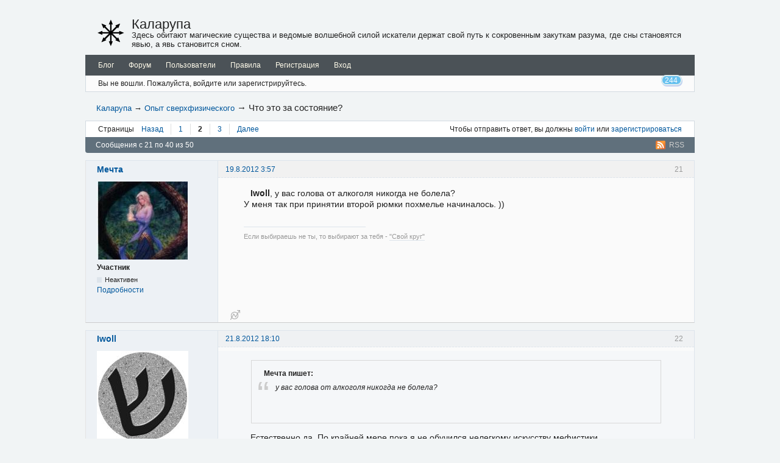

--- FILE ---
content_type: text/html; charset=utf-8
request_url: https://kalarupa.com/viewtopic.php?pid=31226
body_size: 17476
content:
<!DOCTYPE html>
<!--[if lt IE 7 ]> <html class="oldie ie6" lang="ru" dir="ltr"> <![endif]-->
<!--[if IE 7 ]>    <html class="oldie ie7" lang="ru" dir="ltr"> <![endif]-->
<!--[if IE 8 ]>    <html class="oldie ie8" lang="ru" dir="ltr"> <![endif]-->
<!--[if gt IE 8]><!--> <html lang="ru" dir="ltr"> <!--<![endif]-->
<head>
<meta charset="utf-8" />
<meta name="viewport" content="width=device-width, initial-scale=1.0">
<meta name="ROBOTS" content="NOINDEX, FOLLOW" />
<title>Что это за состояние? (Страница 2) &mdash; Опыт сверхфизического &mdash; Каларупа</title>
<link rel="alternate" type="application/rss+xml" href="https://kalarupa.com/extern.php?action=feed&amp;tid=700&amp;type=rss" title="RSS" />
<link rel="alternate" type="application/atom+xml" href="https://kalarupa.com/extern.php?action=feed&amp;tid=700&amp;type=atom" title="ATOM" />
<link rel="last" href="https://kalarupa.com/viewtopic.php?id=700&amp;p=3" title="Страница 3" />
<link rel="next" href="https://kalarupa.com/viewtopic.php?id=700&amp;p=3" title="Страница 3" />
<link rel="prev" href="https://kalarupa.com/viewtopic.php?id=700" title="Страница 1" />
<link rel="first" href="https://kalarupa.com/viewtopic.php?id=700" title="Страница 1" />
<link rel="author" type="text/html" href="https://kalarupa.com/userlist.php" title="Пользователи" />
<link rel="stylesheet" type="text/css" media="screen" href="https://kalarupa.com/style/Default/stylesheet.css" />
<link rel="stylesheet" type="text/css" media="screen" href="https://kalarupa.com/style/Default/colors.css" />
<link rel="stylesheet" type="text/css" media="screen" href="https://kalarupa.com/extensions/pun_bbcode/css/Oxygen/pun_bbcode.min.css" />
<link rel="stylesheet" type="text/css" media="screen" href="https://kalarupa.com/extensions/pan_likes/style/Oxygen/pan_likes.css" />
<link rel="stylesheet" type="text/css" media="screen" href="https://kalarupa.com/extensions/pan_user_info/style/Oxygen/pan_user_info.css" />
<link rel="stylesheet" type="text/css" media="all" href="https://kalarupa.com/extensions/pan_nick_to_form/style/Oxygen/pan_nick_to_form.css" />
<style>.entry-content p em span {margin-left:2px;font-size:.8em;border-top-style:dashed;border-top-width:1px;}</style>
<link rel="stylesheet" type="text/css" media="all" href="https://kalarupa.com/extensions/pun_attachment/css/Oxygen/pun_attachment.min.css" />
<noscript><style>#pun_bbcode_bar { display: none; }</style></noscript>
<style>#pun_bbcode_bar #pun_bbcode_button_fancy_video.image { background: url("https://kalarupa.com/extensions/fancy_video_tag/css/Oxygen/img/video.png") 50% 50% no-repeat; }</style>
<link rel="stylesheet" type="text/css" media="screen" href="https://kalarupa.com/extensions/pan_color_text/style/Oxygen/pan_color_text.css" />
<style>#pun_bbcode_bar #pun_bbcode_button_sva_spoiler.image{background-image:url("https://kalarupa.com/extensions/sva_spoiler/img/sp.png")}</style>
<link rel="stylesheet" type="text/css" media="all" href="https://kalarupa.com/extensions/logo/main.css" />
<style>div.logo{background-image:url(https://kalarupa.com/img/logo.png); width:44px; height:44px;}td.logo{width:44px; height:44px;}</style>
<link rel="stylesheet" type="text/css" media="all" href="https://kalarupa.com/extensions/pan_notify/style/Oxygen/pan_notify.css" />
<style>.entry-content div.fancy_video_tag_player { max-width: 60em !important; overflow: none !important; }</style>
<link rel="stylesheet" type="text/css" media="all" href="https://kalarupa.com/extensions/pan_widgets/style/Oxygen/footer.css" />

</head>
<body>
	<div id="brd-messages" class="brd"></div>

	<div id="brd-wrap" class="brd">
	<div id="brd-viewtopic" class="brd-page paged-page">
	<div id="brd-head" class="gen-content">
		<p id="brd-access"><a href="#brd-main">Перейти к содержимому раздела</a></p>
		<table class="logo"><td class="logo" id="left" ><div  id="left" class="logo"><a class="logo" href="https://kalarupa.com" title="Хаос вместо анархии"></a></div></td><td class="title" style="vertical-align:middle"><p id="brd-title" style="text-align:left"><a href="https://kalarupa.com/index.php">Каларупа</a></p>
		<p id="brd-desc" style="text-align:left">Здесь обитают магические существа и ведомые волшебной силой искатели держат свой путь к сокровенным закуткам разума, где сны становятся явью, а явь становится сном.</p></td></table>
	</div>
	<div id="brd-navlinks" class="gen-content">
		<ul>
		<li id="navextra1"><a href="https://kalarupa.com/blog/page.html">Блог</a></li>
		<li id="navindex"><a href="https://kalarupa.com/index.php">Форум</a></li>
		<li id="navuserlist"><a href="https://kalarupa.com/userlist.php">Пользователи</a></li>
		<li id="navrules"><a href="https://kalarupa.com/misc.php?action=rules">Правила</a></li>
		<li id="navregister"><a href="https://kalarupa.com/register.php">Регистрация</a></li>
		<li id="navlogin"><a href="https://kalarupa.com/login.php">Вход</a></li>
	</ul>
		
	</div>
	<div id="brd-visit" class="gen-content">
		<p id="welcome"><span>Вы не вошли.</span> <span>Пожалуйста, войдите или зарегистрируйтесь.</span></p>
		<p id="visit-links" class="options"> <span class="pan-notify note-unanswered">244</span></p>
	</div>
	
	<div class="hr"><hr /></div>
	<div id="brd-main">
		<h1 class="main-title"><a class="permalink" href="https://kalarupa.com/viewtopic.php?id=700" rel="bookmark" title="Постоянная ссылка на эту тему">Что это за состояние?</a> <small>(Страница 2 из 3)</small></h1>

		<div id="brd-crumbs-top" class="crumbs">
	<p><span class="crumb crumbfirst"><a href="https://kalarupa.com/index.php">Каларупа</a></span> <span class="crumb"><span> &rarr;&nbsp;</span><a href="https://kalarupa.com/viewforum.php?id=2">Опыт сверхфизического</a></span> <span class="crumb crumblast"><span> &rarr;&nbsp;</span>Что это за состояние?</span> </p>
</div>
		
		<div id="brd-pagepost-top" class="main-pagepost gen-content">
	<p class="paging"><span class="pages">Страницы</span> <a class="first-item" href="https://kalarupa.com/viewtopic.php?id=700">Назад</a> <a href="https://kalarupa.com/viewtopic.php?id=700">1</a> <strong>2</strong> <a href="https://kalarupa.com/viewtopic.php?id=700&amp;p=3">3</a> <a href="https://kalarupa.com/viewtopic.php?id=700&amp;p=3">Далее</a></p>
	<p class="posting">Чтобы отправить ответ, вы должны <a href="https://kalarupa.com/login.php">войти</a> или <a href="https://kalarupa.com/register.php">зарегистрироваться</a></p>
</div>
		<div class="main-head">
		<p class="options"><span class="feed first-item"><a class="feed" href="https://kalarupa.com/extern.php?action=feed&amp;tid=700&amp;type=rss">RSS</a></span></p>
		<h2 class="hn"><span><span class="item-info">Сообщения с 21 по 40 из 50</span></span></h2>
	</div>
	<div id="forum2" class="main-content main-topic">
		<div class="post odd firstpost replypost">
			<div id="p12781" class="posthead">
				<h3 class="hn post-ident"><span class="post-num">21</span> <span class="post-byline"><span>Ответ от </span><a title="Перейти в профиль пользователя Мечта" href="https://kalarupa.com/profile.php?id=1491">Мечта</a></span> <span class="post-link"><a class="permalink" rel="bookmark" title="Постоянная ссылка на это сообщение" href="https://kalarupa.com/viewtopic.php?pid=12781#p12781">19.8.2012 3:57</a></span></h3>
			</div>
			<div class="postbody">
				<div class="post-author">
					<ul class="author-ident">
						<li class="useravatar"><img src="https://kalarupa.com/img/avatars/1491.jpg" width="149" height="128" alt="Мечта" /></li>
						<li class="username"><a title="Перейти в профиль пользователя Мечта" href="https://kalarupa.com/profile.php?id=1491">Мечта</a></li>
						<li class="usertitle"><span>Участник</span></li>
						<li class="userstatus"><span>Неактивен</span></li>
						<li class="pui-link"><span></span><a href="javascript://" onclick="panAuthorInfo(12781);return false;">Подробности</a></li>
					</ul>
					<ul class="author-info">
						<div id="pui_12781"  class="userinfo" style="display: none;">
						<li><span>Зарегистрирован: <strong>29.5.2011</strong></span></li>
						<li><span>Сообщений: <strong>176</strong></span></li>
						</div>
					</ul>
				</div>
				<div class="post-entry">
					<h4 id="pc12781" class="entry-title hn">Re: Что это за состояние?</h4>
					<div class="entry-content">
						<p><strong>Iwoll</strong>, у вас голова от алкоголя никогда не болела?<br /> У меня так при принятии второй рюмки похмелье начиналось. ))</p>
						<div class="sig-content"><span class="sig-line"><!-- --></span>Если выбираешь не ты, то выбирают за тебя - <a href="http://www.x-ring.info/index.php/home">&quot;Свой круг&quot;</a></div>
					</div>
				</div>
			</div>
			<div class="postfoot">
				<div class="post-options">
					<p class="post-likes"><i class="like-img liked" title="Вы входите в группу, пользователям которой не разрешено ставить лайки"></i><strong style="color:green;"></strong></p>
				</div>
			</div>
		</div>
		<div class="post even replypost">
			<div id="p12861" class="posthead">
				<h3 class="hn post-ident"><span class="post-num">22</span> <span class="post-byline"><span>Ответ от </span><a title="Перейти в профиль пользователя Iwoll" href="https://kalarupa.com/profile.php?id=2241">Iwoll</a></span> <span class="post-link"><a class="permalink" rel="bookmark" title="Постоянная ссылка на это сообщение" href="https://kalarupa.com/viewtopic.php?pid=12861#p12861">21.8.2012 18:10</a></span></h3>
			</div>
			<div class="postbody">
				<div class="post-author">
					<ul class="author-ident">
						<li class="useravatar"><img src="https://kalarupa.com/img/avatars/2241.jpg" width="150" height="149" alt="Iwoll" /></li>
						<li class="username"><a title="Перейти в профиль пользователя Iwoll" href="https://kalarupa.com/profile.php?id=2241">Iwoll</a></li>
						<li class="usertitle"><span>Участник</span></li>
						<li class="userstatus"><span>Неактивен</span></li>
						<li class="pui-link"><span></span><a href="javascript://" onclick="panAuthorInfo(12861);return false;">Подробности</a></li>
					</ul>
					<ul class="author-info">
						<div id="pui_12861"  class="userinfo" style="display: none;">
						<li><span>Зарегистрирован: <strong>30.1.2012</strong></span></li>
						<li><span>Сообщений: <strong>787</strong></span></li>
						</div>
					</ul>
				</div>
				<div class="post-entry">
					<h4 id="pc12861" class="entry-title hn">Re: Что это за состояние?</h4>
					<div class="entry-content">
						<div class="quotebox"><cite>Мечта пишет:</cite><blockquote><p>у вас голова от алкоголя никогда не болела?</p></blockquote></div><p>Естественно да. По крайней мере пока я не обучился нелегкому искусству мефистики.</p>
						<div class="sig-content"><span class="sig-line"><!-- --></span>Старый дед лучше новых двух</div>
					</div>
				</div>
			</div>
			<div class="postfoot">
				<div class="post-options">
					<p class="post-likes"><i class="like-img liked" title="Вы входите в группу, пользователям которой не разрешено ставить лайки"></i><strong style="color:green;"></strong></p>
				</div>
			</div>
		</div>
		<div class="post odd replypost">
			<div id="p12874" class="posthead">
				<h3 class="hn post-ident"><span class="post-num">23</span> <span class="post-byline"><span>Ответ от </span><a title="Перейти в профиль пользователя Атманта" href="https://kalarupa.com/profile.php?id=1451">Атманта</a></span> <span class="post-link"><a class="permalink" rel="bookmark" title="Постоянная ссылка на это сообщение" href="https://kalarupa.com/viewtopic.php?pid=12874#p12874">21.8.2012 20:13</a></span></h3>
			</div>
			<div class="postbody">
				<div class="post-author">
					<ul class="author-ident">
						<li class="useravatar"><img src="https://kalarupa.com/img/avatars/1451.jpg" width="94" height="70" alt="Атманта" /></li>
						<li class="username"><a title="Перейти в профиль пользователя Атманта" href="https://kalarupa.com/profile.php?id=1451">Атманта</a></li>
						<li class="usertitle"><span>Эмиссар</span></li>
						<li class="userstatus"><span>Неактивен</span></li>
						<li class="pui-link"><span></span><a href="javascript://" onclick="panAuthorInfo(12874);return false;">Подробности</a></li>
					</ul>
					<ul class="author-info">
						<div id="pui_12874"  class="userinfo" style="display: none;">
						<li><span>Зарегистрирован: <strong>20.5.2011</strong></span></li>
						<li><span>Сообщений: <strong>676</strong></span></li>
						</div>
					</ul>
				</div>
				<div class="post-entry">
					<h4 id="pc12874" class="entry-title hn">Re: Что это за состояние?</h4>
					<div class="entry-content">
						<p><strong>Мечта</strong><br /><strong>Iwoll</strong><br />Не знаю, кто кому из вас&nbsp; на что намекал - просто говорить не пробовали? Иначе - флуд <img src="https://kalarupa.com/img/smilies/smile.png" width="15" height="15" alt="smile" /></p>
						<div class="sig-content"><span class="sig-line"><!-- --></span><span style="color: #00C">Я - никто, я - ничто, я облако в небе, готовое развеяться в любое мгновение, но это ровным счетом ничего не значит, ибо я - Сущность...</span></div>
					</div>
				</div>
			</div>
			<div class="postfoot">
				<div class="post-options">
					<p class="post-contacts"><span class="user-url first-item"><a class="external" href="http://atmantadar.blogspot.com/">Сайт <span>Атманта</span></a></span></p>
					<p class="post-likes"><i class="like-img liked" title="Вы входите в группу, пользователям которой не разрешено ставить лайки"></i><strong style="color:green;"></strong></p>
				</div>
			</div>
		</div>
		<div class="post even replypost">
			<div id="p31219" class="posthead">
				<h3 class="hn post-ident"><span class="post-num">24</span> <span class="post-byline"><span>Ответ от </span><a title="Перейти в профиль пользователя amarakaruna" href="https://kalarupa.com/profile.php?id=2">amarakaruna</a></span> <span class="post-link"><a class="permalink" rel="bookmark" title="Постоянная ссылка на это сообщение" href="https://kalarupa.com/viewtopic.php?pid=31219#p31219">4.9.2022 15:25</a></span></h3>
			</div>
			<div class="postbody">
				<div class="post-author">
					<ul class="author-ident">
						<li class="useravatar"><img src="https://kalarupa.com/img/avatars/2.jpg" width="150" height="150" alt="amarakaruna" /></li>
						<li class="username"><a title="Перейти в профиль пользователя amarakaruna" href="https://kalarupa.com/profile.php?id=2">amarakaruna</a></li>
						<li class="usertitle"><span>Админ</span></li>
						<li class="userstatus"><span>Неактивен</span></li>
						<li class="pui-link"><span></span><a href="javascript://" onclick="panAuthorInfo(31219);return false;">Подробности</a></li>
					</ul>
					<ul class="author-info">
						<div id="pui_31219"  class="userinfo" style="display: none;">
						<li><span>Откуда: <strong>Москва</strong></span></li>
						<li><span>Зарегистрирован: <strong>10.5.2008</strong></span></li>
						<li><span>Сообщений: <strong>1,232</strong></span></li>
						<li><span>Лайки: <strong style="color:green;font-weight:bold;">21</strong></span></li>
						</div>
					</ul>
				</div>
				<div class="post-entry">
					<h4 id="pc31219" class="entry-title hn">Re: Что это за состояние?</h4>
					<div class="entry-content">
						<p>Старался нарисовать слоника, в целях поиска изобразительных средств того, что лежит за границами человеческих слов. Вообще, наш мозг работает в разных режимах, мне известно три, как минимум. На грубом уровне постигаемые объекты размышлений представлены словами, анализ и его результаты тоже выражаются в словах. Художники, музыканты и поэты мыслят зрительными, звуковыми или поэтическими образами. Мозг работает на другой частоте, более низкой, а производительность выше, потому что один образ заменяет множество слов и это более привычно с изначальных времён. Значительная часть мозга для этого, и не используется при дискурсивном мышлении, приобретённом на позднем этапе эволюции. В снах бывают сильные чувственные переживания, которые нельзя соотнести с конкретными образами, и преобладают <a href="https://kalarupa.com/viewtopic.php?pid=11921#p11921">тета-волны</a> 4-8 Гц, а медитативное погружение одни знающие уподобляют фазе глубокого сна, когда мозг работает на частоте 1-3 Гц. И меня давно занимает идея переноса информации между уровнями мышления. Это просто ещё одна робкая попытка, так сказать <img src="https://kalarupa.com/img/smilies/roll.png" width="15" height="15" alt="roll" /></p><p><span class="postimg"><img src="https://kalarupa.com/img/my_pics/artrage01.jpg" alt="https://kalarupa.com/img/my_pics/artrage01.jpg" /></span></p><p>Никакого посыла не вкладывал, но если кто его сможет разгядеть, будет интересненько. Картинка загадка, найди здесь слоника!</p>
						<div class="sig-content"><span class="sig-line"><!-- --></span>Ом Ваджрасаттва Самая Манупалая Ваджрасаттва Тенопа Тишта Дридхо Ме Бхава Сутокайо Ме Бхава Супокайо Ме Бхава Ануракто Ме Бхава Сарва Сиддхиме Праяца Сарва Карма Суца Ме Читтам Шриям Куру Хум Ха Ха Ха Ха Хо Бхагаван Сарва Татхагата Ваджра Ма Ме Мунца Ваджри Бхава Маха Самая Саттва Ах Хум Пхат</div>
					</div>
				</div>
			</div>
			<div class="postfoot">
				<div class="post-options">
					<p class="post-contacts"><span class="user-url first-item"><a class="external" href="https://kalarupa.com/viewtopic.php?id=583">Сайт <span>amarakaruna</span></a></span></p>
					<p class="post-likes"><i class="like-img liked" title="Вы входите в группу, пользователям которой не разрешено ставить лайки"></i><strong style="color:green;">1</strong></p>
				</div>
			</div>
		</div>
		<div class="post odd replypost">
			<div id="p31220" class="posthead">
				<h3 class="hn post-ident"><span class="post-num">25</span> <span class="post-byline"><span>Ответ от </span><a title="Перейти в профиль пользователя Lethargy" href="https://kalarupa.com/profile.php?id=7326">Lethargy</a></span> <span class="post-link"><a class="permalink" rel="bookmark" title="Постоянная ссылка на это сообщение" href="https://kalarupa.com/viewtopic.php?pid=31220#p31220">5.9.2022 0:37</a></span></h3>
			</div>
			<div class="postbody">
				<div class="post-author">
					<ul class="author-ident">
						<li class="username"><a title="Перейти в профиль пользователя Lethargy" href="https://kalarupa.com/profile.php?id=7326">Lethargy</a></li>
						<li class="usertitle"><span>Участник</span></li>
						<li class="userstatus"><span>Неактивен</span></li>
						<li class="pui-link"><span></span><a href="javascript://" onclick="panAuthorInfo(31220);return false;">Подробности</a></li>
					</ul>
					<ul class="author-info">
						<div id="pui_31220"  class="userinfo" style="display: none;">
						<li><span>Зарегистрирован: <strong>15.3.2021</strong></span></li>
						<li><span>Сообщений: <strong>72</strong></span></li>
						</div>
					</ul>
				</div>
				<div class="post-entry">
					<h4 id="pc31220" class="entry-title hn">Re: Что это за состояние?</h4>
					<div class="entry-content">
						<p><strong>amarakaruna</strong>, слоник, определённо, находится!<br />А вот с посылом не всё так просто) Разве каждый не будет видеть что-то своё? Отражение своего. </p><p>Меня зацепили цвета, их сочетание, и я знаю по какой причине) Но у других зацепка, возможно, будет в другом, и причина будет другой.</p>
						<div class="sig-content"><span class="sig-line"><!-- --></span>Всё, о чем скажешь - мхом прорастет со временем,<br />Все, о чём промолчишь - папоротником.</div>
					</div>
				</div>
			</div>
			<div class="postfoot">
				<div class="post-options">
					<p class="post-likes"><i class="like-img liked" title="Вы входите в группу, пользователям которой не разрешено ставить лайки"></i><strong style="color:green;"></strong></p>
				</div>
			</div>
		</div>
		<div class="post even replypost">
			<div id="p31221" class="posthead">
				<h3 class="hn post-ident"><span class="post-num">26</span> <span class="post-byline"><span>Ответ от </span><a title="Перейти в профиль пользователя amarakaruna" href="https://kalarupa.com/profile.php?id=2">amarakaruna</a></span> <span class="post-link"><a class="permalink" rel="bookmark" title="Постоянная ссылка на это сообщение" href="https://kalarupa.com/viewtopic.php?pid=31221#p31221">7.9.2022 12:27</a></span></h3>
			</div>
			<div class="postbody">
				<div class="post-author">
					<ul class="author-ident">
						<li class="useravatar"><img src="https://kalarupa.com/img/avatars/2.jpg" width="150" height="150" alt="amarakaruna" /></li>
						<li class="username"><a title="Перейти в профиль пользователя amarakaruna" href="https://kalarupa.com/profile.php?id=2">amarakaruna</a></li>
						<li class="usertitle"><span>Админ</span></li>
						<li class="userstatus"><span>Неактивен</span></li>
						<li class="pui-link"><span></span><a href="javascript://" onclick="panAuthorInfo(31221);return false;">Подробности</a></li>
					</ul>
					<ul class="author-info">
						<div id="pui_31221"  class="userinfo" style="display: none;">
						<li><span>Откуда: <strong>Москва</strong></span></li>
						<li><span>Зарегистрирован: <strong>10.5.2008</strong></span></li>
						<li><span>Сообщений: <strong>1,232</strong></span></li>
						<li><span>Лайки: <strong style="color:green;font-weight:bold;">21</strong></span></li>
						</div>
					</ul>
				</div>
				<div class="post-entry">
					<h4 id="pc31221" class="entry-title hn">Re: Что это за состояние?</h4>
					<div class="entry-content">
						<p><strong>Lethargy</strong>, да тут даже перенос между разными состояниями сна не бывает однозначным! Воспроизводишь образ и понимаешь, что не то. А слова в снах, так вообще, бывает, имеют обратный смысл. Если голос сновидений ещё можно понять потом, то олли часто несут какой-то вздор <img src="https://kalarupa.com/img/smilies/smile.png" width="15" height="15" alt="smile" /></p><p><span class="postimg"><img src="https://kalarupa.com/img/my_pics/artrage02.jpg" alt="https://kalarupa.com/img/my_pics/artrage02.jpg" /></span></p>
						<div class="sig-content"><span class="sig-line"><!-- --></span>Ом Ваджрасаттва Самая Манупалая Ваджрасаттва Тенопа Тишта Дридхо Ме Бхава Сутокайо Ме Бхава Супокайо Ме Бхава Ануракто Ме Бхава Сарва Сиддхиме Праяца Сарва Карма Суца Ме Читтам Шриям Куру Хум Ха Ха Ха Ха Хо Бхагаван Сарва Татхагата Ваджра Ма Ме Мунца Ваджри Бхава Маха Самая Саттва Ах Хум Пхат</div>
					</div>
				</div>
			</div>
			<div class="postfoot">
				<div class="post-options">
					<p class="post-contacts"><span class="user-url first-item"><a class="external" href="https://kalarupa.com/viewtopic.php?id=583">Сайт <span>amarakaruna</span></a></span></p>
					<p class="post-likes"><i class="like-img liked" title="Вы входите в группу, пользователям которой не разрешено ставить лайки"></i><strong style="color:green;">1</strong></p>
				</div>
			</div>
		</div>
		<div class="post odd replypost">
			<div id="p31222" class="posthead">
				<h3 class="hn post-ident"><span class="post-num">27</span> <span class="post-byline"><span>Ответ от </span><a title="Перейти в профиль пользователя Lethargy" href="https://kalarupa.com/profile.php?id=7326">Lethargy</a></span> <span class="post-link"><a class="permalink" rel="bookmark" title="Постоянная ссылка на это сообщение" href="https://kalarupa.com/viewtopic.php?pid=31222#p31222">10.9.2022 9:24</a></span></h3>
			</div>
			<div class="postbody">
				<div class="post-author">
					<ul class="author-ident">
						<li class="username"><a title="Перейти в профиль пользователя Lethargy" href="https://kalarupa.com/profile.php?id=7326">Lethargy</a></li>
						<li class="usertitle"><span>Участник</span></li>
						<li class="userstatus"><span>Неактивен</span></li>
						<li class="pui-link"><span></span><a href="javascript://" onclick="panAuthorInfo(31222);return false;">Подробности</a></li>
					</ul>
					<ul class="author-info">
						<div id="pui_31222"  class="userinfo" style="display: none;">
						<li><span>Зарегистрирован: <strong>15.3.2021</strong></span></li>
						<li><span>Сообщений: <strong>72</strong></span></li>
						<li><span>Лайки: <strong style="color:green;font-weight:bold;">20</strong></span></li>
						</div>
					</ul>
				</div>
				<div class="post-entry">
					<h4 id="pc31222" class="entry-title hn">Re: Что это за состояние?</h4>
					<div class="entry-content">
						<p><strong>amarakaruna</strong>, на картинке очевидно рука. Мне устойчиво видятся только четыре пальца.. о чём это может говорить? Предположу, что это рука некоего инопришеленца <img src="https://kalarupa.com/img/smilies/big_smile.png" width="15" height="15" alt="big_smile" /><br />Цвета конечно наталкивают на ассоциации. Хочется назвать их высоко вибрационными. Голубой, синий, фиолетовый. Похоже, хозяин руки настроен дружелюблю) Может это добрый олли?</p><p>Вспомнился фильм про доброго инопланетянина - &quot;День, когда Земля остановилась&quot;, с прекрасной Дженнифер Коннелли. Хотя лучше сказать, что это не фильм о добром инопланетянине, а напоминание людям быть добрее.</p>
						<div class="sig-content"><span class="sig-line"><!-- --></span>Всё, о чем скажешь - мхом прорастет со временем,<br />Все, о чём промолчишь - папоротником.</div>
					</div>
				</div>
			</div>
			<div class="postfoot">
				<div class="post-options">
					<p class="post-likes"><i class="like-img liked" title="Вы входите в группу, пользователям которой не разрешено ставить лайки"></i><strong style="color:green;">1</strong></p>
				</div>
			</div>
		</div>
		<div class="post even replypost">
			<div id="p31223" class="posthead">
				<h3 class="hn post-ident"><span class="post-num">28</span> <span class="post-byline"><span>Ответ от </span><a title="Перейти в профиль пользователя amarakaruna" href="https://kalarupa.com/profile.php?id=2">amarakaruna</a></span> <span class="post-link"><a class="permalink" rel="bookmark" title="Постоянная ссылка на это сообщение" href="https://kalarupa.com/viewtopic.php?pid=31223#p31223">11.9.2022 13:48</a></span></h3>
			</div>
			<div class="postbody">
				<div class="post-author">
					<ul class="author-ident">
						<li class="useravatar"><img src="https://kalarupa.com/img/avatars/2.jpg" width="150" height="150" alt="amarakaruna" /></li>
						<li class="username"><a title="Перейти в профиль пользователя amarakaruna" href="https://kalarupa.com/profile.php?id=2">amarakaruna</a></li>
						<li class="usertitle"><span>Админ</span></li>
						<li class="userstatus"><span>Неактивен</span></li>
						<li class="pui-link"><span></span><a href="javascript://" onclick="panAuthorInfo(31223);return false;">Подробности</a></li>
					</ul>
					<ul class="author-info">
						<div id="pui_31223"  class="userinfo" style="display: none;">
						<li><span>Откуда: <strong>Москва</strong></span></li>
						<li><span>Зарегистрирован: <strong>10.5.2008</strong></span></li>
						<li><span>Сообщений: <strong>1,232</strong></span></li>
						</div>
					</ul>
				</div>
				<div class="post-entry">
					<h4 id="pc31223" class="entry-title hn">Re: Что это за состояние?</h4>
					<div class="entry-content">
						<p>Не, это не олли <img src="https://kalarupa.com/img/smilies/smile.png" width="15" height="15" alt="smile" /> Это я со своей руки рисовал, а на картинке неожиданно заплыло. И никак не найду сочетание цветов. Это всё не то.</p><p>Коннелли в других фильмах не помню, не знаю такой, а там мне Киану Ривз нравится, конечно. Один из любимых фильмов, как он там хочет спасти Землю от людей <img src="https://kalarupa.com/img/smilies/roll.png" width="15" height="15" alt="roll" /></p><p><span class="postimg"><img src="https://kalarupa.com/img/my_pics/artrage03.jpg" alt="https://kalarupa.com/img/my_pics/artrage03.jpg" /></span></p>
						<div class="sig-content"><span class="sig-line"><!-- --></span>Ом Ваджрасаттва Самая Манупалая Ваджрасаттва Тенопа Тишта Дридхо Ме Бхава Сутокайо Ме Бхава Супокайо Ме Бхава Ануракто Ме Бхава Сарва Сиддхиме Праяца Сарва Карма Суца Ме Читтам Шриям Куру Хум Ха Ха Ха Ха Хо Бхагаван Сарва Татхагата Ваджра Ма Ме Мунца Ваджри Бхава Маха Самая Саттва Ах Хум Пхат</div>
					</div>
				</div>
			</div>
			<div class="postfoot">
				<div class="post-options">
					<p class="post-contacts"><span class="user-url first-item"><a class="external" href="https://kalarupa.com/viewtopic.php?id=583">Сайт <span>amarakaruna</span></a></span></p>
					<p class="post-likes"><i class="like-img liked" title="Вы входите в группу, пользователям которой не разрешено ставить лайки"></i><strong style="color:green;"></strong></p>
				</div>
			</div>
		</div>
		<div class="post odd replypost">
			<div id="p31224" class="posthead">
				<h3 class="hn post-ident"><span class="post-num">29</span> <span class="post-byline"><span>Ответ от </span><a title="Перейти в профиль пользователя Lethargy" href="https://kalarupa.com/profile.php?id=7326">Lethargy</a></span> <span class="post-link"><a class="permalink" rel="bookmark" title="Постоянная ссылка на это сообщение" href="https://kalarupa.com/viewtopic.php?pid=31224#p31224">11.9.2022 20:46</a></span></h3>
			</div>
			<div class="postbody">
				<div class="post-author">
					<ul class="author-ident">
						<li class="username"><a title="Перейти в профиль пользователя Lethargy" href="https://kalarupa.com/profile.php?id=7326">Lethargy</a></li>
						<li class="usertitle"><span>Участник</span></li>
						<li class="userstatus"><span>Неактивен</span></li>
						<li class="pui-link"><span></span><a href="javascript://" onclick="panAuthorInfo(31224);return false;">Подробности</a></li>
					</ul>
					<ul class="author-info">
						<div id="pui_31224"  class="userinfo" style="display: none;">
						<li><span>Зарегистрирован: <strong>15.3.2021</strong></span></li>
						<li><span>Сообщений: <strong>72</strong></span></li>
						</div>
					</ul>
				</div>
				<div class="post-entry">
					<h4 id="pc31224" class="entry-title hn">Re: Что это за состояние?</h4>
					<div class="entry-content">
						<p><strong>amarakaruna</strong>, </p><div class="quotebox"><blockquote><p>И никак не найду сочетание цветов. Это всё не то.</p></blockquote></div><p>Так значит в следующие картинки ты уже вкладывал какой-то посыл, раз ищешь &quot;то&quot; сочетание цветов? </p><p>Почему-то, кстати, вот эта последняя картинка не очень приятные ощущения вызывает.</p>
						<div class="sig-content"><span class="sig-line"><!-- --></span>Всё, о чем скажешь - мхом прорастет со временем,<br />Все, о чём промолчишь - папоротником.</div>
					</div>
				</div>
			</div>
			<div class="postfoot">
				<div class="post-options">
					<p class="post-likes"><i class="like-img liked" title="Вы входите в группу, пользователям которой не разрешено ставить лайки"></i><strong style="color:green;"></strong></p>
				</div>
			</div>
		</div>
		<div class="post even replypost">
			<div id="p31226" class="posthead">
				<h3 class="hn post-ident"><span class="post-num">30</span> <span class="post-byline"><span>Ответ от </span><a title="Перейти в профиль пользователя amarakaruna" href="https://kalarupa.com/profile.php?id=2">amarakaruna</a></span> <span class="post-link"><a class="permalink" rel="bookmark" title="Постоянная ссылка на это сообщение" href="https://kalarupa.com/viewtopic.php?pid=31226#p31226">14.9.2022 11:56</a></span></h3>
			</div>
			<div class="postbody">
				<div class="post-author">
					<ul class="author-ident">
						<li class="useravatar"><img src="https://kalarupa.com/img/avatars/2.jpg" width="150" height="150" alt="amarakaruna" /></li>
						<li class="username"><a title="Перейти в профиль пользователя amarakaruna" href="https://kalarupa.com/profile.php?id=2">amarakaruna</a></li>
						<li class="usertitle"><span>Админ</span></li>
						<li class="userstatus"><span>Неактивен</span></li>
						<li class="pui-link"><span></span><a href="javascript://" onclick="panAuthorInfo(31226);return false;">Подробности</a></li>
					</ul>
					<ul class="author-info">
						<div id="pui_31226"  class="userinfo" style="display: none;">
						<li><span>Откуда: <strong>Москва</strong></span></li>
						<li><span>Зарегистрирован: <strong>10.5.2008</strong></span></li>
						<li><span>Сообщений: <strong>1,232</strong></span></li>
						<li><span>Лайки: <strong style="color:green;font-weight:bold;">21</strong></span></li>
						</div>
					</ul>
				</div>
				<div class="post-entry">
					<h4 id="pc31226" class="entry-title hn">Re: Что это за состояние?</h4>
					<div class="entry-content">
						<p><strong>Lethargy</strong>, просто ищу цвета, которые бы передавали невещественность, текучесть и одновременно сочность видений. Может ещё атмосферу сна, но ничего конкретного.</p><p><span class="postimg"><img src="https://kalarupa.com/img/my_pics/artrage04.jpg" alt="https://kalarupa.com/img/my_pics/artrage04.jpg" /></span></p>
						<div class="sig-content"><span class="sig-line"><!-- --></span>Ом Ваджрасаттва Самая Манупалая Ваджрасаттва Тенопа Тишта Дридхо Ме Бхава Сутокайо Ме Бхава Супокайо Ме Бхава Ануракто Ме Бхава Сарва Сиддхиме Праяца Сарва Карма Суца Ме Читтам Шриям Куру Хум Ха Ха Ха Ха Хо Бхагаван Сарва Татхагата Ваджра Ма Ме Мунца Ваджри Бхава Маха Самая Саттва Ах Хум Пхат</div>
					</div>
				</div>
			</div>
			<div class="postfoot">
				<div class="post-options">
					<p class="post-contacts"><span class="user-url first-item"><a class="external" href="https://kalarupa.com/viewtopic.php?id=583">Сайт <span>amarakaruna</span></a></span></p>
					<p class="post-likes"><i class="like-img liked" title="Вы входите в группу, пользователям которой не разрешено ставить лайки"></i><strong style="color:green;">1</strong></p>
				</div>
			</div>
		</div>
		<div class="post odd replypost">
			<div id="p31227" class="posthead">
				<h3 class="hn post-ident"><span class="post-num">31</span> <span class="post-byline"><span>Ответ от </span><a title="Перейти в профиль пользователя Lethargy" href="https://kalarupa.com/profile.php?id=7326">Lethargy</a></span> <span class="post-link"><a class="permalink" rel="bookmark" title="Постоянная ссылка на это сообщение" href="https://kalarupa.com/viewtopic.php?pid=31227#p31227">14.9.2022 21:50</a></span></h3>
			</div>
			<div class="postbody">
				<div class="post-author">
					<ul class="author-ident">
						<li class="username"><a title="Перейти в профиль пользователя Lethargy" href="https://kalarupa.com/profile.php?id=7326">Lethargy</a></li>
						<li class="usertitle"><span>Участник</span></li>
						<li class="userstatus"><span>Неактивен</span></li>
						<li class="pui-link"><span></span><a href="javascript://" onclick="panAuthorInfo(31227);return false;">Подробности</a></li>
					</ul>
					<ul class="author-info">
						<div id="pui_31227"  class="userinfo" style="display: none;">
						<li><span>Зарегистрирован: <strong>15.3.2021</strong></span></li>
						<li><span>Сообщений: <strong>72</strong></span></li>
						</div>
					</ul>
				</div>
				<div class="post-entry">
					<h4 id="pc31227" class="entry-title hn">Re: Что это за состояние?</h4>
					<div class="entry-content">
						<p><strong>amarakaruna</strong>, интересно что удастся передать, когда ты подберёшь искомое сочетание) Ждёмс)</p>
						<div class="sig-content"><span class="sig-line"><!-- --></span>Всё, о чем скажешь - мхом прорастет со временем,<br />Все, о чём промолчишь - папоротником.</div>
					</div>
				</div>
			</div>
			<div class="postfoot">
				<div class="post-options">
					<p class="post-likes"><i class="like-img liked" title="Вы входите в группу, пользователям которой не разрешено ставить лайки"></i><strong style="color:green;"></strong></p>
				</div>
			</div>
		</div>
		<div class="post even replypost">
			<div id="p31230" class="posthead">
				<h3 class="hn post-ident"><span class="post-num">32</span> <span class="post-byline"><span>Ответ от </span><a title="Перейти в профиль пользователя amarakaruna" href="https://kalarupa.com/profile.php?id=2">amarakaruna</a></span> <span class="post-link"><a class="permalink" rel="bookmark" title="Постоянная ссылка на это сообщение" href="https://kalarupa.com/viewtopic.php?pid=31230#p31230">20.9.2022 16:48</a></span></h3>
			</div>
			<div class="postbody">
				<div class="post-author">
					<ul class="author-ident">
						<li class="useravatar"><img src="https://kalarupa.com/img/avatars/2.jpg" width="150" height="150" alt="amarakaruna" /></li>
						<li class="username"><a title="Перейти в профиль пользователя amarakaruna" href="https://kalarupa.com/profile.php?id=2">amarakaruna</a></li>
						<li class="usertitle"><span>Админ</span></li>
						<li class="userstatus"><span>Неактивен</span></li>
						<li class="pui-link"><span></span><a href="javascript://" onclick="panAuthorInfo(31230);return false;">Подробности</a></li>
					</ul>
					<ul class="author-info">
						<div id="pui_31230"  class="userinfo" style="display: none;">
						<li><span>Откуда: <strong>Москва</strong></span></li>
						<li><span>Зарегистрирован: <strong>10.5.2008</strong></span></li>
						<li><span>Сообщений: <strong>1,232</strong></span></li>
						</div>
					</ul>
				</div>
				<div class="post-entry">
					<h4 id="pc31230" class="entry-title hn">Re: Что это за состояние?</h4>
					<div class="entry-content">
						<p>Знаешь, есть люди, ругают современное искусство за сумасбродство. Но в творческом поиске, как любом эксперименте, большая часть попыток оканчивается неудачей. Поэтому двигаться вперёд всегда затратно. Немногие отваживаются, и в наше время деятели искусства понимают, что большая часть их работ пойдёт на свалку. Это более достойное занятие, чем писать портреты герцогов и маркизов, как в средневековье.</p><p>У меня поиск не творческий, а духовидческий, но тоже больше баловство <img src="https://kalarupa.com/img/smilies/smile.png" width="15" height="15" alt="smile" /></p><p><span class="postimg"><img src="https://kalarupa.com/img/my_pics/artrage05.jpg" alt="https://kalarupa.com/img/my_pics/artrage05.jpg" /></span></p>
						<div class="sig-content"><span class="sig-line"><!-- --></span>Ом Ваджрасаттва Самая Манупалая Ваджрасаттва Тенопа Тишта Дридхо Ме Бхава Сутокайо Ме Бхава Супокайо Ме Бхава Ануракто Ме Бхава Сарва Сиддхиме Праяца Сарва Карма Суца Ме Читтам Шриям Куру Хум Ха Ха Ха Ха Хо Бхагаван Сарва Татхагата Ваджра Ма Ме Мунца Ваджри Бхава Маха Самая Саттва Ах Хум Пхат</div>
					</div>
				</div>
			</div>
			<div class="postfoot">
				<div class="post-options">
					<p class="post-contacts"><span class="user-url first-item"><a class="external" href="https://kalarupa.com/viewtopic.php?id=583">Сайт <span>amarakaruna</span></a></span></p>
					<p class="post-likes"><i class="like-img liked" title="Вы входите в группу, пользователям которой не разрешено ставить лайки"></i><strong style="color:green;"></strong></p>
				</div>
			</div>
		</div>
		<div class="post odd replypost">
			<div id="p31231" class="posthead">
				<h3 class="hn post-ident"><span class="post-num">33</span> <span class="post-byline"><span>Ответ от </span><a title="Перейти в профиль пользователя Lethargy" href="https://kalarupa.com/profile.php?id=7326">Lethargy</a></span> <span class="post-link"><a class="permalink" rel="bookmark" title="Постоянная ссылка на это сообщение" href="https://kalarupa.com/viewtopic.php?pid=31231#p31231">21.9.2022 22:45</a></span></h3>
			</div>
			<div class="postbody">
				<div class="post-author">
					<ul class="author-ident">
						<li class="username"><a title="Перейти в профиль пользователя Lethargy" href="https://kalarupa.com/profile.php?id=7326">Lethargy</a></li>
						<li class="usertitle"><span>Участник</span></li>
						<li class="userstatus"><span>Неактивен</span></li>
						<li class="pui-link"><span></span><a href="javascript://" onclick="panAuthorInfo(31231);return false;">Подробности</a></li>
					</ul>
					<ul class="author-info">
						<div id="pui_31231"  class="userinfo" style="display: none;">
						<li><span>Зарегистрирован: <strong>15.3.2021</strong></span></li>
						<li><span>Сообщений: <strong>72</strong></span></li>
						</div>
					</ul>
				</div>
				<div class="post-entry">
					<h4 id="pc31231" class="entry-title hn">Re: Что это за состояние?</h4>
					<div class="entry-content">
						<p><strong>amarakaruna</strong>, современное искусство разное есть. Я не против абстракций. <br />Мне не нравится искусство из болезненных переживаний. Не нравится когда картины пишутся в порыве воспалённого ума, в попытках выплеснуть свою боль, поделиться с миром своим страданием. Это полезно, как практика сублимации. И это находит отклик у таких же страдающих. Кого-то жуткие и тревожные картины натолкнут на размышления, заставят что-то переосмыслить. Мне же не нравится мотивация &quot;от плохого&quot;, неважно современное это искусство или &quot;Лицо войны&quot; Дали. </p><div class="quotebox"><blockquote><p>У меня поиск не творческий, а духовидческий, но тоже больше баловство</p></blockquote></div><p>Но цель интересная)</p>
						<div class="sig-content"><span class="sig-line"><!-- --></span>Всё, о чем скажешь - мхом прорастет со временем,<br />Все, о чём промолчишь - папоротником.</div>
					</div>
				</div>
			</div>
			<div class="postfoot">
				<div class="post-options">
					<p class="post-likes"><i class="like-img liked" title="Вы входите в группу, пользователям которой не разрешено ставить лайки"></i><strong style="color:green;"></strong></p>
				</div>
			</div>
		</div>
		<div class="post even replypost">
			<div id="p31233" class="posthead">
				<h3 class="hn post-ident"><span class="post-num">34</span> <span class="post-byline"><span>Ответ от </span><a title="Перейти в профиль пользователя amarakaruna" href="https://kalarupa.com/profile.php?id=2">amarakaruna</a></span> <span class="post-link"><a class="permalink" rel="bookmark" title="Постоянная ссылка на это сообщение" href="https://kalarupa.com/viewtopic.php?pid=31233#p31233">2.10.2022 10:27</a></span></h3>
			</div>
			<div class="postbody">
				<div class="post-author">
					<ul class="author-ident">
						<li class="useravatar"><img src="https://kalarupa.com/img/avatars/2.jpg" width="150" height="150" alt="amarakaruna" /></li>
						<li class="username"><a title="Перейти в профиль пользователя amarakaruna" href="https://kalarupa.com/profile.php?id=2">amarakaruna</a></li>
						<li class="usertitle"><span>Админ</span></li>
						<li class="userstatus"><span>Неактивен</span></li>
						<li class="pui-link"><span></span><a href="javascript://" onclick="panAuthorInfo(31233);return false;">Подробности</a></li>
					</ul>
					<ul class="author-info">
						<div id="pui_31233"  class="userinfo" style="display: none;">
						<li><span>Откуда: <strong>Москва</strong></span></li>
						<li><span>Зарегистрирован: <strong>10.5.2008</strong></span></li>
						<li><span>Сообщений: <strong>1,232</strong></span></li>
						<li><span>Лайки: <strong style="color:green;font-weight:bold;">21</strong></span></li>
						</div>
					</ul>
				</div>
				<div class="post-entry">
					<h4 id="pc31233" class="entry-title hn">Re: Что это за состояние?</h4>
					<div class="entry-content">
						<p>В целом согласен, <strong>Lethargy</strong>. Тоже не особо любитель такого, но подобно йогину, созерцающему всё вокруг как игру ума, для которого плохое и хорошее различаются как плохие и хорошие сны, художник превращает всё в игру красок. Тогда иллюзия сансары теряет силу, наверное, как йогическое зрение это. Но если втянут в неприятный сюжет сна и не можешь осознаться, от этого не легче. Для йогина всё как люцидный сон, наверное, и выпутаться нельзя так просто. Но мне не нравятся тяжёлые сны.</p><p><span class="postimg"><img src="https://kalarupa.com/img/my_pics/artrage07.jpg" alt="https://kalarupa.com/img/my_pics/artrage07.jpg" /></span></p><p>Пробую составлять цвета по науке <img src="https://kalarupa.com/img/smilies/smile.png" width="15" height="15" alt="smile" /> Здесь у меня Light Raw Umber, Chromium Oxide, Ultramarine и всё такое. Нащупал такие сочетания, когда разные цвета выражают одно. По системе иду <img src="https://kalarupa.com/img/smilies/roll.png" width="15" height="15" alt="roll" /></p>
						<div class="sig-content"><span class="sig-line"><!-- --></span>Ом Ваджрасаттва Самая Манупалая Ваджрасаттва Тенопа Тишта Дридхо Ме Бхава Сутокайо Ме Бхава Супокайо Ме Бхава Ануракто Ме Бхава Сарва Сиддхиме Праяца Сарва Карма Суца Ме Читтам Шриям Куру Хум Ха Ха Ха Ха Хо Бхагаван Сарва Татхагата Ваджра Ма Ме Мунца Ваджри Бхава Маха Самая Саттва Ах Хум Пхат</div>
					</div>
				</div>
			</div>
			<div class="postfoot">
				<div class="post-options">
					<p class="post-contacts"><span class="user-url first-item"><a class="external" href="https://kalarupa.com/viewtopic.php?id=583">Сайт <span>amarakaruna</span></a></span></p>
					<p class="post-likes"><i class="like-img liked" title="Вы входите в группу, пользователям которой не разрешено ставить лайки"></i><strong style="color:green;">1</strong></p>
				</div>
			</div>
		</div>
		<div class="post odd replypost">
			<div id="p31235" class="posthead">
				<h3 class="hn post-ident"><span class="post-num">35</span> <span class="post-byline"><span>Ответ от </span><a title="Перейти в профиль пользователя Lethargy" href="https://kalarupa.com/profile.php?id=7326">Lethargy</a></span> <span class="post-link"><a class="permalink" rel="bookmark" title="Постоянная ссылка на это сообщение" href="https://kalarupa.com/viewtopic.php?pid=31235#p31235">4.10.2022 1:18</a></span></h3>
			</div>
			<div class="postbody">
				<div class="post-author">
					<ul class="author-ident">
						<li class="username"><a title="Перейти в профиль пользователя Lethargy" href="https://kalarupa.com/profile.php?id=7326">Lethargy</a></li>
						<li class="usertitle"><span>Участник</span></li>
						<li class="userstatus"><span>Неактивен</span></li>
						<li class="pui-link"><span></span><a href="javascript://" onclick="panAuthorInfo(31235);return false;">Подробности</a></li>
					</ul>
					<ul class="author-info">
						<div id="pui_31235"  class="userinfo" style="display: none;">
						<li><span>Зарегистрирован: <strong>15.3.2021</strong></span></li>
						<li><span>Сообщений: <strong>72</strong></span></li>
						<li><span>Лайки: <strong style="color:green;font-weight:bold;">20</strong></span></li>
						</div>
					</ul>
				</div>
				<div class="post-entry">
					<h4 id="pc31235" class="entry-title hn">Re: Что это за состояние?</h4>
					<div class="entry-content">
						<p><strong>amarakaruna</strong>, слышала, если достигают недвойственности, то уже прежнее восприятие бинарное не возвращается никогда. Что скажешь? Звучит подозрительно, нет? В том смысле, что, если мы обсуждаем это через метафору сна люцидного, то сложно представить бесконечно продолжающуюся осознанность. Осознание, которое не понижается всю жизнь. Я слышала, что даже при большом желании и усилиях вернуть привычное восприятие &quot;хорошо/плохо&quot; не выйдет. Даже намеренно совершая поступки, ведущие к понижению осознанности, всё равно не сработает. Разве это не странно? Ведь что может быть проще, чем быть втянутым обратно в сюжет сна, или в иллюзию сансары ? Потерять осознанность ведь так легко. <br />Может это миф и никакие переживания недвойственности не гарантируют сохраннее этого восприятия до конца жизни? </p><div class="quotebox"><blockquote><p>Нащупал такие сочетания, когда разные цвета выражают одно.</p></blockquote></div><p>А я всё продолжаю к словам цепляться)) Ну что же это они выражают такое всё-таки, цвета эти?) Атмосферу сна? Так она ведь может быть какая угодно!)</p><p>Или цель эксперимента в том и состоит, что бы другой участник глядя на картинку смог описать что она выражает? Тогда огласите весь список пожалуйста! <img src="https://kalarupa.com/img/smilies/smile.png" width="15" height="15" alt="smile" /></p>
						<div class="sig-content"><span class="sig-line"><!-- --></span>Всё, о чем скажешь - мхом прорастет со временем,<br />Все, о чём промолчишь - папоротником.</div>
					</div>
				</div>
			</div>
			<div class="postfoot">
				<div class="post-options">
					<p class="post-likes"><i class="like-img liked" title="Вы входите в группу, пользователям которой не разрешено ставить лайки"></i><strong style="color:green;">1</strong></p>
				</div>
			</div>
		</div>
		<div class="post even replypost">
			<div id="p31236" class="posthead">
				<h3 class="hn post-ident"><span class="post-num">36</span> <span class="post-byline"><span>Ответ от </span><a title="Перейти в профиль пользователя amarakaruna" href="https://kalarupa.com/profile.php?id=2">amarakaruna</a></span> <span class="post-link"><a class="permalink" rel="bookmark" title="Постоянная ссылка на это сообщение" href="https://kalarupa.com/viewtopic.php?pid=31236#p31236">5.10.2022 11:33</a></span></h3>
			</div>
			<div class="postbody">
				<div class="post-author">
					<ul class="author-ident">
						<li class="useravatar"><img src="https://kalarupa.com/img/avatars/2.jpg" width="150" height="150" alt="amarakaruna" /></li>
						<li class="username"><a title="Перейти в профиль пользователя amarakaruna" href="https://kalarupa.com/profile.php?id=2">amarakaruna</a></li>
						<li class="usertitle"><span>Админ</span></li>
						<li class="userstatus"><span>Неактивен</span></li>
						<li class="pui-link"><span></span><a href="javascript://" onclick="panAuthorInfo(31236);return false;">Подробности</a></li>
					</ul>
					<ul class="author-info">
						<div id="pui_31236"  class="userinfo" style="display: none;">
						<li><span>Откуда: <strong>Москва</strong></span></li>
						<li><span>Зарегистрирован: <strong>10.5.2008</strong></span></li>
						<li><span>Сообщений: <strong>1,232</strong></span></li>
						</div>
					</ul>
				</div>
				<div class="post-entry">
					<h4 id="pc31236" class="entry-title hn">Re: Что это за состояние?</h4>
					<div class="entry-content">
						<p>Атмосфера снов разная бывает, конечно, но насыщенность и одновременно неуловимость, тягучесть и зыбкость всегда есть. Здесь для этого у меня главное Red Ochre, Pale Cadmium Green, Cobalt Blue.</p><p><span class="postimg"><img src="https://kalarupa.com/img/my_pics/artrage08.jpg" alt="https://kalarupa.com/img/my_pics/artrage08.jpg" /></span></p><div class="quotebox"><cite>Lethargy пишет:</cite><blockquote><p>В том смысле, что, если мы обсуждаем это через метафору сна люцидного, то сложно представить бесконечно продолжающуюся осознанность. Осознание, которое не понижается всю жизнь.</p></blockquote></div><p>И правда, выходит, аналогия с люцидным сном не во всём точна, на то она и аналогия! Ведь сон и его осознавание это деятельность ума, а потому нуждаются в усилии, спонтанном или осознанном, в нашем случае. А йогическое видение не является психическим состоянием, подобно времени или пространству и поэтому не может быть разрушено. Как раз сансарические иллюзии возникают из-за желаний чувственных ощущений, желаний приобретения или отвержения и требуют направленных на это усилий, неосознанных в нашем случае.<br />Мы сами вращаем колесо сансары, как выискиваем на картине художника среди хаоса красок формы знакомые по карме. Одни нам нравятся, другие нет, и стараемся их заполучить или избавиться. Ищем закономерности, способы, даём формам названия, приводим в порядок. Если мы забываемся и начинаем верить в их самобытиё, это ловушка. Чтобы выпутаться надо отказаться от ненужных представлений и вернуться к изначальному состоянию.</p>
						<div class="sig-content"><span class="sig-line"><!-- --></span>Ом Ваджрасаттва Самая Манупалая Ваджрасаттва Тенопа Тишта Дридхо Ме Бхава Сутокайо Ме Бхава Супокайо Ме Бхава Ануракто Ме Бхава Сарва Сиддхиме Праяца Сарва Карма Суца Ме Читтам Шриям Куру Хум Ха Ха Ха Ха Хо Бхагаван Сарва Татхагата Ваджра Ма Ме Мунца Ваджри Бхава Маха Самая Саттва Ах Хум Пхат</div>
					</div>
				</div>
			</div>
			<div class="postfoot">
				<div class="post-options">
					<p class="post-contacts"><span class="user-url first-item"><a class="external" href="https://kalarupa.com/viewtopic.php?id=583">Сайт <span>amarakaruna</span></a></span></p>
					<p class="post-likes"><i class="like-img liked" title="Вы входите в группу, пользователям которой не разрешено ставить лайки"></i><strong style="color:green;"></strong></p>
				</div>
			</div>
		</div>
		<div class="post odd replypost">
			<div id="p31243" class="posthead">
				<h3 class="hn post-ident"><span class="post-num">37</span> <span class="post-byline"><span>Ответ от </span><a title="Перейти в профиль пользователя amarakaruna" href="https://kalarupa.com/profile.php?id=2">amarakaruna</a></span> <span class="post-link"><a class="permalink" rel="bookmark" title="Постоянная ссылка на это сообщение" href="https://kalarupa.com/viewtopic.php?pid=31243#p31243">14.12.2022 11:47</a></span></h3>
			</div>
			<div class="postbody">
				<div class="post-author">
					<ul class="author-ident">
						<li class="useravatar"><img src="https://kalarupa.com/img/avatars/2.jpg" width="150" height="150" alt="amarakaruna" /></li>
						<li class="username"><a title="Перейти в профиль пользователя amarakaruna" href="https://kalarupa.com/profile.php?id=2">amarakaruna</a></li>
						<li class="usertitle"><span>Админ</span></li>
						<li class="userstatus"><span>Неактивен</span></li>
						<li class="pui-link"><span></span><a href="javascript://" onclick="panAuthorInfo(31243);return false;">Подробности</a></li>
					</ul>
					<ul class="author-info">
						<div id="pui_31243"  class="userinfo" style="display: none;">
						<li><span>Откуда: <strong>Москва</strong></span></li>
						<li><span>Зарегистрирован: <strong>10.5.2008</strong></span></li>
						<li><span>Сообщений: <strong>1,232</strong></span></li>
						<li><span>Лайки: <strong style="color:green;font-weight:bold;">21</strong></span></li>
						</div>
					</ul>
				</div>
				<div class="post-entry">
					<h4 id="pc31243" class="entry-title hn">Re: Что это за состояние?</h4>
					<div class="entry-content">
						<p>Ещё вот «Падал прошлогодний снег», лёгкий психоактивный мультфильм в правильных цветах, с интересной музычкой. Невольно раскрыта тема про первичный и вторичный ум, кажется это так называется.</p><p>Когда йогин познаёт истинную природу явлений, Пустоту, восприятие в чём-то похоже на детское. В первые годы жизни просто видим вещи как есть, не даём им оценки это полезная, это бесполезная вещь. Не забиваем голову их историей, как была приобретена эта вещь, откуда другая. Сколько она стоит денег, престижная или нет, как можно использовать. Не строим кучу планов в голове. Для нас это просто забавные образы, ничего конкретно не значащие, по которым взгляд скользит непринуждённо, подолгу не задерживаясь. Пустота это не стерильный вакуум! А потом включается так называемый вторичный ум, который приобретается с возрастом, начинает делить вещи на нужные, ненужные, дешёвые, дорогие. Создавать чудовищное нагромождение планов, историй, надежд, страхов что-то потерять.</p><p>magnet:?xt=urn:btih:ac1f0fd0edc22dfaacacc1842ba29f7281b97dcd</p><p>Но йогическое видение всё же отличается от детского. У ребёнка меньше ложных представлений, чем у взрослых, но он может безудержно радоваться или очень огорчаться, если ему образы нравятся или нет, потому что ещё не способен сдерживать свои эмоции и нет йогической мудрости, а с годами неизбежно начнётся куча планов и надежд что-то приобрести, безустанно сортировать вещи, вешать ярлыки, делить на моё, твоё. Как бы мне этим завладеть, а вдруг я в будущем это потеряю, и горе мне тогда! Кто мне помогает заполучить желаемое это друзья, но доверять им с оглядкой, кто мешает это враги, надо им вредить, пока они не навредили мне. А вдруг они первыми доберутся до желаемого мною, и мне ничего не достанется? Я должен их опередить, быть самым ловким, хитрым, напористым, не отступать от задуманного. Не время расслабляться! У меня должен быть авторитет, надо ругаться кто говорит про меня плохо, чтоб со мной считались иначе не получу желаемого, если за простака будут держать. Надо выглядеть внушительно, сделать лицо посерьёзнее, одеться подороже во что-нибудь мрачное, говорить многозначительно, надуться чтоб больше казаться для важности.</p><p>Так можно продолжать до конца жизни, а взгляд йогина скользит по невразумительным образам вокруг, не цепляясь, понимая как игру ума лишённую смысла.</p>
						<div class="sig-content"><span class="sig-line"><!-- --></span>Ом Ваджрасаттва Самая Манупалая Ваджрасаттва Тенопа Тишта Дридхо Ме Бхава Сутокайо Ме Бхава Супокайо Ме Бхава Ануракто Ме Бхава Сарва Сиддхиме Праяца Сарва Карма Суца Ме Читтам Шриям Куру Хум Ха Ха Ха Ха Хо Бхагаван Сарва Татхагата Ваджра Ма Ме Мунца Ваджри Бхава Маха Самая Саттва Ах Хум Пхат</div>
					</div>
				</div>
			</div>
			<div class="postfoot">
				<div class="post-options">
					<p class="post-contacts"><span class="user-url first-item"><a class="external" href="https://kalarupa.com/viewtopic.php?id=583">Сайт <span>amarakaruna</span></a></span></p>
					<p class="post-likes"><i class="like-img liked" title="Вы входите в группу, пользователям которой не разрешено ставить лайки"></i><strong style="color:green;">1</strong></p>
				</div>
			</div>
		</div>
		<div class="post even replypost">
			<div id="p31244" class="posthead">
				<h3 class="hn post-ident"><span class="post-num">38</span> <span class="post-byline"><span>Ответ от </span><a title="Перейти в профиль пользователя Lethargy" href="https://kalarupa.com/profile.php?id=7326">Lethargy</a></span> <span class="post-link"><a class="permalink" rel="bookmark" title="Постоянная ссылка на это сообщение" href="https://kalarupa.com/viewtopic.php?pid=31244#p31244">19.12.2022 3:56</a></span></h3>
			</div>
			<div class="postbody">
				<div class="post-author">
					<ul class="author-ident">
						<li class="username"><a title="Перейти в профиль пользователя Lethargy" href="https://kalarupa.com/profile.php?id=7326">Lethargy</a></li>
						<li class="usertitle"><span>Участник</span></li>
						<li class="userstatus"><span>Неактивен</span></li>
						<li class="pui-link"><span></span><a href="javascript://" onclick="panAuthorInfo(31244);return false;">Подробности</a></li>
					</ul>
					<ul class="author-info">
						<div id="pui_31244"  class="userinfo" style="display: none;">
						<li><span>Зарегистрирован: <strong>15.3.2021</strong></span></li>
						<li><span>Сообщений: <strong>72</strong></span></li>
						<li><span>Лайки: <strong style="color:green;font-weight:bold;">20</strong></span></li>
						</div>
					</ul>
				</div>
				<div class="post-entry">
					<h4 id="pc31244" class="entry-title hn">Re: Что это за состояние?</h4>
					<div class="entry-content">
						<p><strong>amarakaruna</strong>, а ведь есть люди, что по устройству психики наделены нестандартным взглядом на мир, так сказать. Читала твоё сообщение и мне вспомнился фильм Амели. Пусть это фильм и он не в счёт, но люди, что видят мир подобным образом существуют. Для них, конечно, свой диагноз есть, но он совсем не страшный и входит в клиническую норму. Просто такой вот необычный тип личности. Обычно этим людям сложновато в социуме, потому что они видят всю &quot;надутость&quot; мыльного пузыря, всю искусственность привычных человеческих ценностей. Нет понимания зачем это делается, и потому не выходит правдоподобно изобразить то же самое. Их собственные ценности не коррелируют с общепринятыми. Потёртая, давно вышедшая из моды, блузка ценнее новой брендовой, потому что старая хранит историю, возможно даже вымышленную. А какая-нибудь случайно найденная на чердаке коробочка с детскими бусинками обрадует куда больше дорогих украшений. Потому они и выглядят странными для других людей. Ценности и мотивация другая. Не видят они смысла добиваться признания, становится авторитетом, соглашаться на выгодные сделки, отстаивать своё мнение, заводить с кем-то дружбу, если в этом нет чего-нибудь примечательного с их точки зрения. То к чему принято стремиться в большинстве своём как раз предстаёт им игрой, лишённой смысла. <br />Однако, это конечно не йогины <img src="https://kalarupa.com/img/smilies/smile.png" width="15" height="15" alt="smile" /> Ведь ценности и мотивы им присущи, так же как и привязанности, желания, и горечь потерь. И всё-таки это любопытно. Интересное сочетание разотождествления и при этом обусловленности. </p><p>Ещё вспомнила смешной пример касательно привязанностей:<br />У человека нет машины, и он её в общем-то не стремится приобрести, живёт и радуется. И тут кто-то подарил ему машину. Он ни копейки не потратил, она досталась ему даром, но если теперь сказать что нужно будет попрощаться с этой машиной через месяц, скажем подарить её кому-то ещё, то человек вероятнее всего огорчится и почувствует боль и досаду от потери. </p><p>А ещё насчёт первого и второго мозга. Это не совсем в тему, но я заметила странную вещь, изучая иностранные языки. Когда начинаешь понимать какой-то язык достаточно хорошо, что бы думать на нём, формируется как будто ещё один мозг и ещё одна личность, и эта личность, когда ты используешь тот язык, она отличается. Я бы не обратила внимание, но знаю девушку, что говорит свободно на 4-х языках. Она тоже рассказывала, что используя каждый язык у неё будто бы немного меняется личность. Используя один язык она больше шутит, более весёлая, используя другой она более строгая и официальная, используя третий она становится более застенчива и т.д. Интересно что там подгружается вместе с новым языком, какие схемы мышления, какие шаблоны поведения и как они интересно включаются и выключаются.</p>
						<div class="sig-content"><span class="sig-line"><!-- --></span>Всё, о чем скажешь - мхом прорастет со временем,<br />Все, о чём промолчишь - папоротником.</div>
					</div>
				</div>
			</div>
			<div class="postfoot">
				<div class="post-options">
					<p class="post-likes"><i class="like-img liked" title="Вы входите в группу, пользователям которой не разрешено ставить лайки"></i><strong style="color:green;">1</strong></p>
				</div>
			</div>
		</div>
		<div class="post odd replypost">
			<div id="p31245" class="posthead">
				<h3 class="hn post-ident"><span class="post-num">39</span> <span class="post-byline"><span>Ответ от </span><a title="Перейти в профиль пользователя amarakaruna" href="https://kalarupa.com/profile.php?id=2">amarakaruna</a></span> <span class="post-link"><a class="permalink" rel="bookmark" title="Постоянная ссылка на это сообщение" href="https://kalarupa.com/viewtopic.php?pid=31245#p31245">23.12.2022 16:15</a></span></h3>
			</div>
			<div class="postbody">
				<div class="post-author">
					<ul class="author-ident">
						<li class="useravatar"><img src="https://kalarupa.com/img/avatars/2.jpg" width="150" height="150" alt="amarakaruna" /></li>
						<li class="username"><a title="Перейти в профиль пользователя amarakaruna" href="https://kalarupa.com/profile.php?id=2">amarakaruna</a></li>
						<li class="usertitle"><span>Админ</span></li>
						<li class="userstatus"><span>Неактивен</span></li>
						<li class="pui-link"><span></span><a href="javascript://" onclick="panAuthorInfo(31245);return false;">Подробности</a></li>
					</ul>
					<ul class="author-info">
						<div id="pui_31245"  class="userinfo" style="display: none;">
						<li><span>Откуда: <strong>Москва</strong></span></li>
						<li><span>Зарегистрирован: <strong>10.5.2008</strong></span></li>
						<li><span>Сообщений: <strong>1,232</strong></span></li>
						</div>
					</ul>
				</div>
				<div class="post-entry">
					<h4 id="pc31245" class="entry-title hn">Re: Что это за состояние?</h4>
					<div class="entry-content">
						<p>Правда, порадовал твой ответ, что способна увидеть ценности и установки социума как искусственно надутый пузырь. Это ещё не йогическое видение и даже не введение в мадхьямику, но уже что-то! Тогда копнём чуть глубже <img src="https://kalarupa.com/img/smilies/smile.png" width="15" height="15" alt="smile" /></p><p>Когда мы говорим, что пустота, как она понимается в мадхьямике-прасангике (в других философских системах немного по-другому, на разном уровне), это не стерильный вакуум, а полное отсутствие, но не отрицает существование объекта вообще, то противоречия здесь нет. Так, если мы говорим, что кастрюлька пуста от супа, это не значит, конечно, что её самой не существует. Это значит только, что в ней отсутствует суп. Он не является чем-то существующим потенциально и скрыто, чтобы проявиться потом из пустоты (или проматерии, как думают индуисты). Его там нет, вообще никак.</p><p>С этим ясно. А когда говорим, что нечто пусто от самобытия, может возникнуть путаница из-за непонимания, что объекты могут существовать по-разному с точки зрения философии. Мы же не отрицаем существование объекта вообще, а только его самобытиё! Отрицание вообще объекта это впадение в крайность нигилизма, значит отрицание существующего. Утверждение, что объект существует в абсолютном смысле, независимо от воспринимающего ума, пусть скрыто или явно, это впадение в крайность этернализма. А мадхьямика свободна от крайностей, это срединный путь. И надо проверять себя, чтоб не впадать!</p><p>Скажем, человек варит борщ. Он не думает, существует этот борщ в абсолютном смысле или условно, в зависимости от обозначения умом. Он просто хочет кушать, это просто борщ. Здесь заблуждения нет, но нет йогической мудрости. Такой борщ есть! А вот если он задумывается, как этот борщ существует? Начинает утверждать, что борщ существует сам по себе, там снаружи, независимо от ума. И как его ни назови, от этого никуда не девается. Это ложное представление, такого борща нет! Если же для него борщ это простое наименование собранию капусты, свеклы, картошки. Такой борщ есть! Это борщ йогов <img src="https://kalarupa.com/img/smilies/wink.png" width="15" height="15" alt="wink" /></p><p>Когда мы говорим, что абсолютно существующего борща нет, это косвенно указывает что он вообще существует, только не сам по себе. А когда говорим, что существует зависимо от обозначения умом, условно, это косвенно указывает что борща в абсолютном смысле нет. Поэтому в Сутре Сердца Праджняпарамиты, «Форма есть пустота, пустота есть форма».</p>
						<div class="sig-content"><span class="sig-line"><!-- --></span>Ом Ваджрасаттва Самая Манупалая Ваджрасаттва Тенопа Тишта Дридхо Ме Бхава Сутокайо Ме Бхава Супокайо Ме Бхава Ануракто Ме Бхава Сарва Сиддхиме Праяца Сарва Карма Суца Ме Читтам Шриям Куру Хум Ха Ха Ха Ха Хо Бхагаван Сарва Татхагата Ваджра Ма Ме Мунца Ваджри Бхава Маха Самая Саттва Ах Хум Пхат</div>
					</div>
				</div>
			</div>
			<div class="postfoot">
				<div class="post-options">
					<p class="post-contacts"><span class="user-url first-item"><a class="external" href="https://kalarupa.com/viewtopic.php?id=583">Сайт <span>amarakaruna</span></a></span></p>
					<p class="post-likes"><i class="like-img liked" title="Вы входите в группу, пользователям которой не разрешено ставить лайки"></i><strong style="color:green;"></strong></p>
				</div>
			</div>
		</div>
		<div class="post even lastpost replypost">
			<div id="p31249" class="posthead">
				<h3 class="hn post-ident"><span class="post-num">40</span> <span class="post-byline"><span>Ответ от </span><a title="Перейти в профиль пользователя Lethargy" href="https://kalarupa.com/profile.php?id=7326">Lethargy</a></span> <span class="post-link"><a class="permalink" rel="bookmark" title="Постоянная ссылка на это сообщение" href="https://kalarupa.com/viewtopic.php?pid=31249#p31249">21.1.2023 17:13</a></span></h3>
			</div>
			<div class="postbody">
				<div class="post-author">
					<ul class="author-ident">
						<li class="username"><a title="Перейти в профиль пользователя Lethargy" href="https://kalarupa.com/profile.php?id=7326">Lethargy</a></li>
						<li class="usertitle"><span>Участник</span></li>
						<li class="userstatus"><span>Неактивен</span></li>
						<li class="pui-link"><span></span><a href="javascript://" onclick="panAuthorInfo(31249);return false;">Подробности</a></li>
					</ul>
					<ul class="author-info">
						<div id="pui_31249"  class="userinfo" style="display: none;">
						<li><span>Зарегистрирован: <strong>15.3.2021</strong></span></li>
						<li><span>Сообщений: <strong>72</strong></span></li>
						</div>
					</ul>
				</div>
				<div class="post-entry">
					<h4 id="pc31249" class="entry-title hn">Re: Что это за состояние?</h4>
					<div class="entry-content">
						<p><strong>amarakaruna</strong>, здорово у тебя получается примеры приводить, аналогия с борщом прикольная <img src="https://kalarupa.com/img/smilies/smile.png" width="15" height="15" alt="smile" /> </p><p>Недавно я бы ответила, что моё понимании Пустоты как раз соответствует тому, что Пустота это возможность существования чего-либо. Это существование вариантов, но не потенция к их существованию. Что-то вроде предварительного условия к суперпозиции. Сама возможность существования бесконечно большого числа степеней свободы. И появление чего-либо не обязательно должно подразумевать, что оно появилось из этой Пустоты, как из первоматерии. Пустота не первоисточник, не какая-то субстанция и не состояние. Даже не мир идей, не мир истинных образов предметов. Разумом её не постигнуть. Сейчас мне не близка вообще никакая позиция, никакая теория, которая логически пытается подобраться к Пустоте. <br />А возвращаясь к борщам, похоже как раз на мир идей, не Пустоты. Ведь у нас есть представление о предмете, есть форма (видимая разумом), в сознании содержатся понятия, относящиеся к этому предмету, возможно есть и знания об этом предмете. Выходит борщ существует в виде нематериальной субстанции в мире идей.</p>
						<div class="sig-content"><span class="sig-line"><!-- --></span>Всё, о чем скажешь - мхом прорастет со временем,<br />Все, о чём промолчишь - папоротником.</div>
					</div>
				</div>
			</div>
			<div class="postfoot">
				<div class="post-options">
					<p class="post-likes"><i class="like-img liked" title="Вы входите в группу, пользователям которой не разрешено ставить лайки"></i><strong style="color:green;"></strong></p>
				</div>
			</div>
		</div>
	</div>

	<div class="main-foot">
		<h2 class="hn"><span>Просмотров: 44,665</span></h2>
	</div>

<div class="gen-content">
	<h2 class="hn">
		<span>Тему читают: <strong>1</strong> гость</span>
	</h2>
</div>
		<div id="brd-pagepost-end" class="main-pagepost gen-content">
	<p class="paging"><span class="pages">Страницы</span> <a class="first-item" href="https://kalarupa.com/viewtopic.php?id=700">Назад</a> <a href="https://kalarupa.com/viewtopic.php?id=700">1</a> <strong>2</strong> <a href="https://kalarupa.com/viewtopic.php?id=700&amp;p=3">3</a> <a href="https://kalarupa.com/viewtopic.php?id=700&amp;p=3">Далее</a></p>
	<p class="posting">Чтобы отправить ответ, вы должны <a href="https://kalarupa.com/login.php">войти</a> или <a href="https://kalarupa.com/register.php">зарегистрироваться</a></p>
</div>
		<div id="brd-crumbs-end" class="crumbs">
	<p><span class="crumb crumbfirst"><a href="https://kalarupa.com/index.php">Каларупа</a></span> <span class="crumb"><span> &rarr;&nbsp;</span><a href="https://kalarupa.com/viewforum.php?id=2">Опыт сверхфизического</a></span> <span class="crumb crumblast"><span> &rarr;&nbsp;</span>Что это за состояние?</span> </p>
</div>
	</div>
		<!-- forum_qpost -->
		<!-- forum_info -->
	<div class="hr"><hr /></div>
	<div id="brd-about">
		<style>
@media screen and (min-width: 800px){
#pw_footer{display: flex;}
.footer-widget{width:100%;}
.pw-footer-not-first{padding-left:20px;}
}
</style>

		<div id="pw_footer" >
			<div class="footer-widget ">
				<div class="main-head">
					<h2 class="hn"><span>Последние сообщения</span></h2>
				</div>
		<div class="main-content">
			<li><span style="font-size:smaller;">20/01: </span><a href="https://kalarupa.com/viewtopic.php?pid=31444#p31444">Что это за состояние?</a></li><li><span style="font-size:smaller;">20/01: </span><a href="https://kalarupa.com/viewtopic.php?pid=31443#p31443">Дневник снов и детализация карты по квадратам</a></li><li><span style="font-size:smaller;">25/02: </span><a href="https://kalarupa.com/viewtopic.php?pid=31408#p31408">Книги, фильмы и ваше мнение о них</a></li><li><span style="font-size:smaller;">28/12: </span><a href="https://kalarupa.com/viewtopic.php?pid=31396#p31396">курилка-3</a></li><li><span style="font-size:smaller;">11/12: </span><a href="https://kalarupa.com/viewtopic.php?pid=31393#p31393">Виды сновидения, которые я наблюдала(моя классификация).</a></li><li><span style="font-size:smaller;">09/10: </span><a href="https://kalarupa.com/viewtopic.php?pid=31384#p31384">Онейролаб</a></li><li><span style="font-size:smaller;">31/08: </span><a href="https://kalarupa.com/viewtopic.php?pid=31377#p31377">Калея закатечичи. Гроурепорт.</a></li>		</div>
			</div>
		</div>
<form id="qjump" method="get" accept-charset="utf-8" action="https://kalarupa.com/viewforum.php">
	<div class="frm-fld frm-select">
		<label for="qjump-select"><span>Перейти в раздел:</span></label><br />
		<span class="frm-input"><select id="qjump-select" name="id">
			<optgroup label="Территория магии">
				<option value="1">Путь Знания</option>
				<option value="18">Путь Силы</option>
				<option value="12">Лаборатория хаоса</option>
				<option value="19">Шаманские растения</option>
				<option value="2" selected="selected">Опыт сверхфизического</option>
				<option value="3">Биоэнергетика и йога</option>
			</optgroup>
			<optgroup label="Осознанные сновидения">
				<option value="5">Первые шаги</option>
				<option value="13">Техники вхождения</option>
				<option value="7">Техники исследования</option>
				<option value="15">Встречи и практики в ОС</option>
				<option value="16">Опасности в сновидениях</option>
				<option value="17">Гости в сновидениях</option>
				<option value="4">Картография сновидений</option>
				<option value="20">Иные миры</option>
				<option value="9">Банк снов</option>
			</optgroup>
			<optgroup label="Поиск смысла">
				<option value="14">Курилка</option>
				<option value="11">Исследователь жизни</option>
				<option value="10">Полянка Дхармы</option>
				<option value="8">Мадхьямакаватара</option>
			</optgroup>
		</select>
		<input type="submit" id="qjump-submit" value="Перейти" /></span>
	</div>
</form>
	<p id="copyright">Форум работает на&nbsp;<a href="https://punbb.informer.com/" target="_blank">PunBB</a><span class="hidden">, при&nbsp;поддержке <a href="https://www.informer.com/" target="_blank">Informer Technologies, Inc</a></span></p>
	</div>
		<!-- forum_debug -->
	</div>
	</div>
	<script>if (typeof PUNBB === 'undefined' || !PUNBB) {
		var PUNBB = {};
	}

	PUNBB.env = {
		base_url: "https://kalarupa.com/",
		base_js_url: "https://kalarupa.com/include/js/",
		user_lang: "Russian",
		user_style: "Default",
		user_is_guest: "1",
		page: "viewtopic"
	};</script>
<script src="https://kalarupa.com/style/Default/responsive-nav.min.js"></script>
<script src="https://kalarupa.com/include/js/min/punbb.common.min.js"></script>
<script>(function () {
	var forum_quickjump_url = "https://kalarupa.com/viewforum.php?id=$1";
	var sef_friendly_url_array = new Array(19);
	sef_friendly_url_array[1] = "put-znaniya";
	sef_friendly_url_array[18] = "put-sily";
	sef_friendly_url_array[12] = "laboratoriya-khaosa";
	sef_friendly_url_array[19] = "shamanskie-rasteniya";
	sef_friendly_url_array[2] = "opyt-sverkhfizicheskogo";
	sef_friendly_url_array[3] = "bioenergetika-i-ioga";
	sef_friendly_url_array[5] = "pervye-shagi";
	sef_friendly_url_array[13] = "tekhniki-vkhozhdeniya";
	sef_friendly_url_array[7] = "tekhniki-issledovaniya";
	sef_friendly_url_array[15] = "vstrechi-i-praktiki-v-os";
	sef_friendly_url_array[16] = "opasnosti-v-snovideniyakh";
	sef_friendly_url_array[17] = "gosti-v-snovideniyakh";
	sef_friendly_url_array[4] = "kartografiya-snovidenii";
	sef_friendly_url_array[20] = "inye-miry";
	sef_friendly_url_array[9] = "bank-snov";
	sef_friendly_url_array[14] = "kurilka";
	sef_friendly_url_array[11] = "issledovatel-zhizni";
	sef_friendly_url_array[10] = "polyanka-dkharmy";
	sef_friendly_url_array[8] = "madkhyamakavatara";

	PUNBB.common.addDOMReadyEvent(function () { PUNBB.common.attachQuickjumpRedirect(forum_quickjump_url, sef_friendly_url_array); });
}());</script>
<script>if (typeof PANBB === 'undefined' || !PANBB) {var PANBB = {};}PANBB.config = {};</script>
<script src="//ajax.googleapis.com/ajax/libs/jquery/2.2.4/jquery.min.js"></script>
<script>
	$LAB.setOptions({AlwaysPreserveOrder:false})
	.script("https://kalarupa.com/extensions/pan_nick_to_form/js/pan_nick_to_form.js")
	.wait(function () { PUNBB.pun_bbcode=(function(){return{init:function(){return true;},insert_text:function(d,h){var g,f,e=(document.all)?document.all.req_message:((document.getElementById("afocus")!==null)?(document.getElementById("afocus").req_message):(document.getElementsByName("req_message")[0]));if(!e){return false;}if(document.selection&&document.selection.createRange){e.focus();g=document.selection.createRange();g.text=d+g.text+h;e.focus();}else{if(e.selectionStart||e.selectionStart===0){var c=e.selectionStart,b=e.selectionEnd,a=e.scrollTop;e.value=e.value.substring(0,c)+d+e.value.substring(c,b)+h+e.value.substring(b,e.value.length);if(d.charAt(d.length-2)==="="){e.selectionStart=(c+d.length-1);}else{if(c===b){e.selectionStart=b+d.length;}else{e.selectionStart=b+d.length+h.length;}}e.selectionEnd=e.selectionStart;e.scrollTop=a;e.focus();}else{e.value+=d+h;e.focus();}}}};}());PUNBB.common.addDOMReadyEvent(PUNBB.pun_bbcode.init); })
	.script("https://kalarupa.com/extensions/pan_color_text/js/pan_color_text.js")
	.script("https://kalarupa.com/extensions/pan_user_info/js/pan_user_info.js").wait();
</script><script src="https://kalarupa.com/extensions/pan_color_text/lang/Russian.js"></script>

	<script>
	    var main_menu = responsiveNav("#brd-navlinks", {
		label: "Каларупа"
	    });
	    if(document.getElementsByClassName('admin-menu').length){
		var admin_menu = responsiveNav(".admin-menu", {
		    label: "Admin Menu"
		});
	    }
	    if(document.getElementsByClassName('main-menu').length){
		var profile_menu = responsiveNav(".main-menu", {
		    label: "Profile Menu"
		});
	    }
	</script>
</body>
</html>


--- FILE ---
content_type: text/css
request_url: https://kalarupa.com/extensions/pan_nick_to_form/style/Oxygen/pan_nick_to_form.css
body_size: 20
content:
.posthead .post-byline a, .posthead .post-byline strong{display: inline-block !important;}
.post-byline a.pan-nick-to-form{margin-left: .5em;}

--- FILE ---
content_type: application/javascript
request_url: https://kalarupa.com/extensions/pan_user_info/js/pan_user_info.js
body_size: 38
content:
function panAuthorInfo(id){
	if($("#pui_"+id).css('display')=='none'){
		$("#pui_"+id).animate({height:'show'},500);
	}else{
		$("#pui_"+id).animate({height:'hide'},500);
	}}




--- FILE ---
content_type: application/javascript
request_url: https://kalarupa.com/extensions/pan_nick_to_form/js/pan_nick_to_form.js
body_size: 142
content:
function panNickToForm(name)
{
	if (name)
		PUNBB.pun_bbcode.insert_text('[b]' + name + '' , '[/b], ');
		var msgfield = (document.all) ? document.all.req_message : ((document.getElementById('afocus') !== null) ? (document.getElementById('afocus').req_message) : (document.getElementsByName('req_message')[0]));
		if (msgfield.selectionStart)
			msgfield.selectionStart = msgfield.selectionStart + 6;
}

